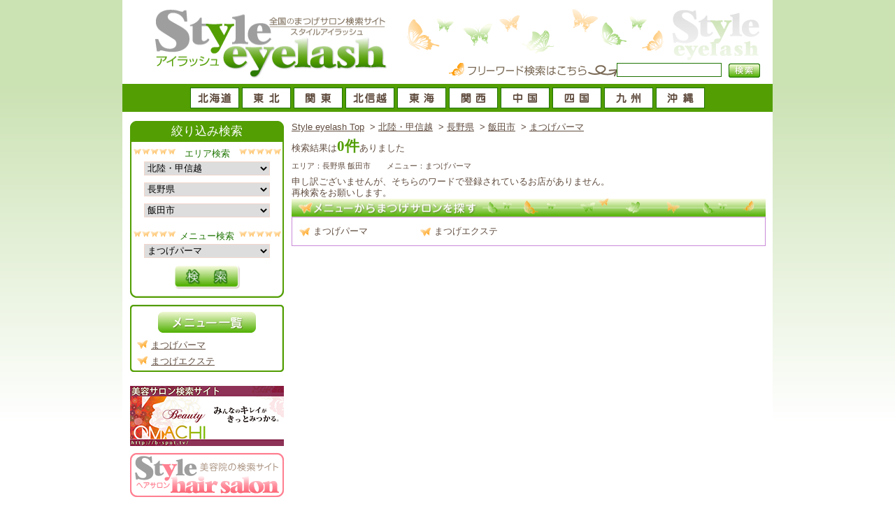

--- FILE ---
content_type: text/html; charset=utf-8
request_url: https://style-eyelash.net/hokushinetsu/search/13051501
body_size: 3572
content:
<!DOCTYPE html PUBLIC "-//W3C//DTD XHTML 1.0 Transitional//EN" "http://www.w3.org/TR/xhtml1/DTD/xhtml1-transitional.dtd">
<html xmlns="http://www.w3.org/1999/xhtml" xml:lang="ja" lang="ja" dir="ltr">
<head>

<meta http-equiv="Content-Language" content="ja" /> 
<meta http-equiv="Content-Type" content="text/html; charset=UTF-8" />
<meta http-equiv="Content-Script-Type" content="text/javascript" />
<meta http-equiv="Content-Style-Type" content="text/css" /> 
<meta http-equiv="imagetoolbar" content="no" />
<meta http-equiv="imagetoolbar" content="false" />

<title>長野県  飯田市のまつげパーマ  1ページ｜まつげサロン情報サイト【スタイルアイラッシュ】</title>

<meta name="Description" content="まつげサロン情報サイト【スタイルアイラッシュ】で長野県  飯田市　まつげパーマのお得な情報をゲット。" />
<meta name="Keywords" content="長野県  飯田市,まつげパーマ,まつげサロン情報,スタイルアイラッシュ" />


<meta name="author" content="株式会社エス・ケイ通信" />
<meta name="copyright" content="Copyright&copy; 
2010 Style eyelash All Rights Reserved." />
<meta name="robots" content="INDEX,FOLLOW" />

<link rel="stylesheet" type="text/css" media="all" href="https://style-eyelash.net/common/css/import.css" />
<link rel="stylesheet" type="text/css" media="all" href="https://style-eyelash.net/common/css/search-resullt.css" />


<!--[if lt IE 7]>
<script src="http://ie7-js.googlecode.com/svn/version/2.0(beta3)/IE7.js" type="text/javascript"></script>
<![endif]-->

<script src="https://style-eyelash.net/common/js/prototype_comb.js" type="text/javascript"></script>
<script type="text/javascript">
<!--
/**
 *  リストボックスの中身を消す関数
 */
Sel1 = "";
Sel2 = "";
Sel3 = "";

Sel4 = "";
Sel5 = "";

function RemoveChildItem (node) {
	c = node.firstChild;
	while (c) {
		node.removeChild(node.firstChild);
		c = node.firstChild;
	}
}

/**
 *  大分類が変更された時に呼ばれる関数
 *  大分類の選択内容を元に中分類の内容を書き換える
 */
function Change1 () {
	Sel1 = document.getElementById('sel1');
	Sel2 = document.getElementById('sel2');
	var n = Sel1.selectedIndex;
	getSelectValue1("middle", Sel1.options[n].value);
}
function ReWrite1 (ReturnValue) {
	var ValueData = ReturnValue.split(",");
	RemoveChildItem(Sel2);
	for (i=0; i<ValueData.length; i++) {
		if(ValueData[i] != "") {
			OptionData = ValueData[i].split(".");
			o = document.createElement('option');
			o.value = OptionData[0];
			o.innerHTML = OptionData[1];
			Sel2.appendChild(o);
		}
	}
	Change2 ();
}

/**
 *  中分類が変更された時に呼ばれる関数
 *  中分類の選択内容を元に小分類の内容を書き換える
 */
function Change2 () {
	Sel1 = document.getElementById('sel1');
	Sel2 = document.getElementById('sel2');
	Sel3 = document.getElementById('sel3');
	var n = Sel2.selectedIndex;
	var n1 = Sel1.selectedIndex;
	getSelectValue2("small", Sel2.options[n].value);
}
function ReWrite2 (ReturnValue) {
	var ValueData = ReturnValue.split(",");
	RemoveChildItem(Sel3);
	for (i=0; i<ValueData.length; i++) {
		if(ValueData[i] != "") {
			OptionData = ValueData[i].split(".");
			o = document.createElement('option');
			o.value = OptionData[0];
			o.innerHTML = OptionData[1];
			Sel3.appendChild(o);
		}
	}
}

/**
 *  Ajax関数 HTTPクライアント生成
 */
function createXmlHttpRequest() {
	var xmlhttp = null;
	try {
		xmlhttp = new XMLHttpRequest();
	} catch(e) {
		try {
			xmlhttp = new ActiveXObject("Msxml2.XMLHTTP");
		} catch(e) {
			try {
				xmlhttp = new ActiveXObject("Microsoft.XMLHTTP");
			} catch(e) {
				return null;
			}
		}
	}
	return xmlhttp;
}

/**
 *  Ajax関数 サーバから情報を取得
 */
function getSelectValue1(bunrui, id) {
	http1 = createXmlHttpRequest();
	if(http1) {
		http1.open("POST", "https://style-eyelash.net/style/area_comb/"+id, true);
		http1.setRequestHeader("Content-Type", "application/x-www-form-urlencoded");
		http1.onreadystatechange = function() {
			/*  サーバーから応答があった時の処理  */
			if(http1.readyState == 4 && http1.status == 200) {
				ReWrite1(http1.responseText);
			}
		}
		http1.send(
			"bunrui=" + encodeURI(bunrui)
			+ "&id=" + encodeURI(id)
		);
	}
}

function getSelectValue2(bunrui, id) {
	http1 = createXmlHttpRequest();
	if(http1) {
		http1.open("POST", "https://style-eyelash.net/style/city_comb/"+id, true);
		http1.setRequestHeader("Content-Type", "application/x-www-form-urlencoded");
		http1.onreadystatechange = function() {
			/*  サーバーから応答があった時の処理  */
			if(http1.readyState == 4 && http1.status == 200) {
				ReWrite2(http1.responseText);
			}
		}
		http1.send(
			"bunrui=" + encodeURI(bunrui)
			+ "&id=" + encodeURI(id)
		);
	}
}

-->
</script>

<script type="text/javascript" src="https://style-eyelash.net/common/js/jquery.js"></script>
<script type="text/javascript" src="https://style-eyelash.net/common/js/jquery.center.js"></script>

<script type="text/javascript">
<!--
jQuery.noConflict();
jQuery(document).ready(function() {
	jQuery(".centerjs").center();
}); 
-->
</script>


</head>

<body>

<!-- wrapper start --><div id="wrapper">

<!-- header start -->
<!-- header start --><div id="header">
<div id="logo"><h1><a href="https://style-eyelash.net/" name="pagetop" id="pagetop"><img src="https://style-eyelash.net/img/common-logo.gif" alt="Style eyelash　│全国まつげサロン検索サイト　│スタイルまつげサロン" width="370" height="100" /></a></h1></div>


<div id="headerSearch">
<form method='post' action='https://style-eyelash.net/style/free_search' name='frmkey'>
	<input id="keywordSearchInput" name="keywordSearchInput" type="text" size="20" />
	<input type="image" id="keywordSearchBtn" name="keywordSearchBtn" src="https://style-eyelash.net/img/common-btn-search01.gif" alt="検索" />
</form>
</div>

</div><!-- header end -->

<hr />


<!-- gnavi start --><div id="gnavi1">
<ul>
	<li id="gnavi1-1"><a href="https://style-eyelash.net/hokkaido/">		<img src="https://style-eyelash.net/img/gnavi/hokkaido_off.png" 		onmouseover="this.src='https://style-eyelash.net/img/gnavi/hokkaido_on.png'"		onmouseout="this.src='https://style-eyelash.net/img/gnavi/hokkaido_off.png'" alt="北海道" /></a></li>
	<li id="gnavi2-1"><a href="https://style-eyelash.net/tohoku/">		<img src="https://style-eyelash.net/img/gnavi/tohoku_off.png" 		onmouseover="this.src='https://style-eyelash.net/img/gnavi/tohoku_on.png'"			onmouseout="this.src='https://style-eyelash.net/img/gnavi/tohoku_off.png'" alt="東北" /></a></li>
	<li id="gnavi3-1"><a href="https://style-eyelash.net/kanto/">			<img src="https://style-eyelash.net/img/gnavi/kanto_off.png" 		onmouseover="this.src='https://style-eyelash.net/img/gnavi/kanto_on.png'" 			onmouseout="this.src='https://style-eyelash.net/img/gnavi/kanto_off.png'" alt="関東" /></a></li>
	<li id="gnavi4-1"><a href="https://style-eyelash.net/hokushinetsu/">	<img src="https://style-eyelash.net/img/gnavi/hokushinetsu_off.png"	onmouseover="this.src='https://style-eyelash.net/img/gnavi/hokushinetsu_on.png'" 	onmouseout="this.src='https://style-eyelash.net/img/gnavi/hokushinetsu_off.png'" alt="北信越" /></a></li>
	<li id="gnavi5-1"><a href="https://style-eyelash.net/tokai/">			<img src="https://style-eyelash.net/img/gnavi/tokai_off.png" 		onmouseover="this.src='https://style-eyelash.net/img/gnavi/tokai_on.png'" 			onmouseout="this.src='https://style-eyelash.net/img/gnavi/tokai_off.png'" alt="東海" /></a></li>
	<li id="gnavi6-1"><a href="https://style-eyelash.net/kansai/">		<img src="https://style-eyelash.net/img/gnavi/kansai_off.png"		onmouseover="this.src='https://style-eyelash.net/img/gnavi/kansai_on.png'" 			onmouseout="this.src='https://style-eyelash.net/img/gnavi/kansai_off.png'" alt="関西" /></a></li>
	<li id="gnavi7-1"><a href="https://style-eyelash.net/chugoku/">		<img src="https://style-eyelash.net/img/gnavi/chugoku_off.png" 		onmouseover="this.src='https://style-eyelash.net/img/gnavi/chugoku_on.png'" 		onmouseout="this.src='https://style-eyelash.net/img/gnavi/chugoku_off.png'" alt="中国" /></a></li>
	<li id="gnavi8-1"><a href="https://style-eyelash.net/shikoku/">		<img src="https://style-eyelash.net/img/gnavi/shikoku_off.png" 		onmouseover="this.src='https://style-eyelash.net/img/gnavi/shikoku_on.png'" 		onmouseout="this.src='https://style-eyelash.net/img/gnavi/shikoku_off.png'" alt="四国" /></a></li>
	<li id="gnavi9-1"><a href="https://style-eyelash.net/kyushu/">		<img src="https://style-eyelash.net/img/gnavi/kyushu_off.png" 		onmouseover="this.src='https://style-eyelash.net/img/gnavi/kyushu_on.png'" 			onmouseout="this.src='https://style-eyelash.net/img/gnavi/kyushu_off.png'" alt="九州" /></a></li>
	<li id="gnavi10-1"><a href="https://style-eyelash.net/okinawa/">		<img src="https://style-eyelash.net/img/gnavi/okinawa_off.png" 		onmouseover="this.src='https://style-eyelash.net/img/gnavi/okinawa_on.png'" 		onmouseout="this.src='https://style-eyelash.net/img/gnavi/okinawa_off.png'" alt="沖縄" /></a></li>
</ul>
</div><!-- gnavi end --><!-- header end -->



<hr />









<!-- container start --><div id="container">









<!-- main start --><div id="main">


<!-- topicPath start --><div id="topicPath">
<ol>
<li><a href="https://style-eyelash.net/">Style eyelash Top</a></li><li>&gt;&nbsp;<a href="https://style-eyelash.net/hokushinetsu/">北陸・甲信越</a></li><li>&gt;&nbsp;<a href="https://style-eyelash.net/hokushinetsu/search/13000000">長野県</a></li><li>&gt;&nbsp;<a href="https://style-eyelash.net/hokushinetsu/search/13050000">飯田市</a></li><li>&gt;&nbsp;<a href="https://style-eyelash.net/hokushinetsu/search/13051501">まつげパーマ</a></li></ol>
</div><!-- topicPath end -->

<hr />



<h1>検索結果は<span>0件</span>ありました</h1>

<ul id="searchCondition">
<li>エリア：長野県  飯田市</li>
<li>メニュー：まつげパーマ</li>
</ul>



申し訳ございませんが、そちらのワードで登録されているお店がありません。<br />
再検索をお願いします。
<!-- topMenuSeach start --><div id="topMenuSeach">
<h2><img src="https://style-eyelash.net/img/index-h2-1.gif" alt="ジャンルからお店を探す" width="678" height="26" /></h2>

<ul class="clearFix">
	<li><a href="https://style-eyelash.net/hokushinetsu/search/13051501">まつげパーマ</a></li><li><a href="https://style-eyelash.net/hokushinetsu/search/13051502">まつげエクステ</a></li></ul>
</div><!-- topMenuSeach end -->







<hr />
</div><!-- main end -->


<!-- side start --><div id="side">

<!-- sideSearchOption start -->
<!-- sideSearchOption start --><div id="sideSearchOption">

<h2>絞り込み検索</h2>

<form id ="form01" method="post" action="https://style-eyelash.net/style/search">

<h3>エリア検索</h3>

<select name="sel1" id="sel1" onchange="Change1();">
<!--<option value="">エリアを選択してください</option>-->
<option value="1" >北海道</option>
<option value="2" >東北</option>
<option value="4" >関東</option>
<option value="3" selected>北陸・甲信越</option>
<option value="5" >東海</option>
<option value="6" >関西</option>
<option value="7" >中国</option>
<option value="8" >四国</option>
<option value="9" >九州</option>
<option value="10" >沖縄</option>

</select>
<input type="hidden" name="submitflg" value="9" />

<select name="sel2" id="sel2" onchange="Change2();">
<option value="">都道府県を選択してください</option>
<option value="8" >新潟県</option>
<option value="9" >富山県</option>
<option value="10" >石川県</option>
<option value="11" >福井県</option>
<option value="12" >山梨県</option>
<option value="13" selected>長野県</option>

</select>

<select name="sel3" id="sel3">
<option value="">市区町村を選択してください</option>
<option value="1" >長野市</option>
<option value="2" >松本市</option>
<option value="3" >上田市</option>
<option value="4" >岡谷市</option>
<option value="5" selected>飯田市</option>
<option value="6" >諏訪市</option>
<option value="7" >須坂市</option>
<option value="8" >小諸市</option>
<option value="9" >伊那市</option>
<option value="10" >駒ヶ根市</option>
<option value="11" >中野市</option>
<option value="12" >大町市</option>
<option value="13" >飯山市</option>
<option value="14" >茅野市</option>
<option value="15" >塩尻市</option>
<option value="16" >佐久市</option>
<option value="17" >千曲市</option>
<option value="19" >安曇野市</option>
<option value="20" >南佐久郡</option>
<option value="21" >北佐久郡</option>
<option value="22" >小県郡</option>
<option value="23" >諏訪郡</option>
<option value="24" >上伊那郡</option>
<option value="25" >下伊那郡</option>
<option value="28" >北安曇郡</option>
<option value="31" >下高井郡</option>
<option value="32" >上水内郡</option>
</select>


<h3>メニュー検索</h3>
<input type="hidden" value="" name="sel4" />

<select id="sel5" name="sel5">
<option value="">詳細を選択してください</option>
					<option value="15.1" selected>まつげパーマ</option>
					<option value="15.2" >まつげエクステ</option>
	</select>

<input type="image" id="sideSearchBtn" name="sideSearchBtn" src="https://style-eyelash.net/img/common-side-search-btn.gif" alt="検索" />

</form>

<hr />
</div><!-- searchOption end --><!-- searchOption end -->

<!-- sideSearchOption start -->
<!-- menulist start --><div id="menulist">
<h2><img src="https://style-eyelash.net/img/side-menulist-h2.gif" alt="メニュー一覧" width="140" height="30" /></h2>

<ul>
<li><a href="https://style-eyelash.net/hokushinetsu/search/13051501">まつげパーマ</a></li><li><a href="https://style-eyelash.net/hokushinetsu/search/13051502">まつげエクステ</a></li></ul>

</div><!-- menulist end -->
<!-- searchOption end -->

<!-- bnrArea start -->
<!-- bnrArea start --><div id="bnrArea">
<ul>
<li><a href="//b-spot.tv/"><img src="https://style-eyelash.net/img/style-bannerC-h.jpg" width="220" height="86" alt="ビューティー小町" /></a></li>
<li><a href="//style-hair.net/"><img src="https://style-eyelash.net/img/common-bnr-style1.gif" width="220" height="63" alt="ヘアサロン検索サイト" /></a></li>
<li><a href="//style-nail.net/"><img src="https://style-eyelash.net/img/common-bnr-style2.gif" width="220" height="63" alt="ネイルサロン検索サイト" /></a></li>
<li><a href="//style-esthe.net/"><img src="https://style-eyelash.net/img/common-bnr-style3.gif" width="220" height="63" alt="エステサロン検索サイト" /></a></li>
<li><a href="//style-massage.net/"><img src="https://style-eyelash.net/img/common-bnr-style5.gif" width="220" height="63" alt="マッサージサロン検索サイト" /></a></li>
<li><a href="//style-food.net/"><img src="https://style-eyelash.net/img/common-bnr-style6.gif" width="220" height="63" alt="グルメ検索サイト" /></a></li>
<li><a href="//style-stores.net/"><img src="https://style-eyelash.net/img/common-bnr-style7.gif" width="220" height="63" alt="ショップ検索サイト" /></a></li>
<li><a href="https://style-eyelash.net/style/coverage_list"><img src="https://style-eyelash.net/img/common-bnr-backnumber.gif" width="220" height="84" alt="体験レポート BACKNUMBER" /></a></li>
</ul>
</div><!-- bnrArea end -->

<!-- qr start --><div id="qrArea">
<p><img src="https://style-eyelash.net/img/common-btn-qr.gif" alt="QRコード" width="220" height="100" /></p>

</div><!-- qr end --><!-- bnrArea end -->


<hr />
</div><!-- side end -->




</div><!-- container end -->


<!-- footer start -->
<div id="footer">
<ul id="footerNavi" class="clearFix">
<li><a href="https://style-eyelash.net/">TOP</a></li>
<li><a href="https://style-eyelash.net/style/policy">プライバシーポリシー</a></li>
<li><a href="https://style-eyelash.net/style/regulation">利用規約</a></li>
<li><a href="https://style-eyelash.net/style/company">運営会社</a></li>
<li><a href="https://style-eyelash.net/style/sitemap">サイトマップ</a></li>
<li><a href="https://style-eyelash.net/style/contact">お問合せ</a></li>
</ul>
<address id="copyRight">
<a href="https://style-eyelash.net/">Copyright&copy; 
2010 Style eyelash All Rights Reserved.</a>
</address>
</div><!-- footer end -->


</div><!-- wrapper end -->


<!--shinobi1--><script type="text/javascript" src="http://x7.hatiju-hatiya.com/ufo/11003260g"></script><noscript><a href="http://x7.hatiju-hatiya.com/bin/gg?11003260g" target="_blank"><img src="http://x7.hatiju-hatiya.com/bin/ll?11003260g" border="0"></a><br><span style="font-size:9px"><img style="margin:0;vertical-align:text-bottom;" src="http://img.shinobi.jp/tadaima/fj.gif" width="19" height="11"> <a href="http://www.ninja.co.jp/analyze/" target="_blank">アクセス解析</a></span></noscript><!--shinobi2-->

</body>
</html>


--- FILE ---
content_type: text/css
request_url: https://style-eyelash.net/common/css/search-resullt.css
body_size: 652
content:
@charset "utf-8";

/* CSS Document */

/*==========================================================================================

	// search-result.html

==========================================================================================*/

div#main h1 {
	line-height:30px;
}

div#main h1 span {
	color:#529E03;
	font-size:161.6%;
	font-weight:bold;
}

div#main ul#searchCondition {
	line-height:20px;
	margin-bottom:5px;
	font-size:85%;
}

div#main ul#searchCondition li {
	display:inline;
	margin-right:20px;
}




ul#pagerTop {
	text-align:right;
	margin-bottom:10px;
}

ul#pagerBottom {
	text-align:right;
	margin-bottom:20px;
}


ul.pager li {
	display:inline;
	border-right: 1px solid #604C3F;
	padding:0 2px 0 3px;
	color:#529E03;
}

ul.pager li#last {	border:none;}







/*==========================================================================================

	// main

==========================================================================================*/

div#main div.resultBox {
	position:relative;
	margin-bottom:20px;
}

div#main div.resultBox h2 {
	background:url(../../img/search-result-h2-bg.gif) no-repeat left top;
	height:27px;
	line-height:27px;
	color:#ffffff;
	padding-left:30px;
	font-weight:bold;
	margin-bottom:10px;
}

div#main div.resultBox h3 {
	margin-left:20px;
}

div#main div.resultBox h3 a {
	color:#000000;
	font-size:116%;
}

div#main div.resultBox ul {
	margin-left:20px;
	position:relative;
}

div#main div.resultBox ul li.reportBtn {
	position:absolute;
	top:15px;
	right:0;
	width:120px;
		height:40px;
	}

div#main div.resultBox ul li.reportBtn a {
	display:block;
	background:url(../../img/search-result-btn-report.gif) no-repeat left top;
	width:120px;
	height:40px;
	text-indent:-9999px;
}

div#main div.resultBox ul li.reportBtn a:hover {
	filter: alpha(opacity=80);
	-moz-opacity:0.8;
	opacity:0.8;
}


div#main div.resultBox ul li.resultPhoto {
	width:150px;
	height:110px;
	display:block;
	background:#f0f0f0;
	float:left;
	margin-right:10px;
}


div#main div.resultBox ul li.resultComment {
	width:316px;
	height:88px;
	display:block;
	float:left;
	border:1px solid #4C4948;
	padding:10px;
}

/*==========================================================================================

	// topMenuSeach

==========================================================================================*/



div#topMenuSeach {
	margin-bottom:10px;
}

div#topMenuSeach ul {
	border:1px solid #c98ad9;
	display:block;
	padding:10px;
}

div#topMenuSeach ul li {
	padding: 0 75px 0 20px;
	background:url(../../img/common-list-mark1.gif) no-repeat left center;
	white-space:nowrap;
	float:left;
	display:block;
	line-height:20px;
}

div#topMenuSeach ul li a {	text-decoration:none;}
div#topMenuSeach ul li a:hover {	text-decoration:underline;}




--- FILE ---
content_type: text/css
request_url: https://style-eyelash.net/common/css/base.css
body_size: 3001
content:
@charset "utf-8";

/* CSS Document */


/*==========================================================================================

	// プロパティ　指定順序

			display
			position
			z-index
			left
			top
			right
			bottom

			float
			clear

			overflow
			visibility

			height
			width

			padding
			margin

			border
			border-collapse
			border-spacing

			font
			color
			line-height
			vertical-align
			text-align

			background
			list-style

==========================================================================================*/


/*==========================================================================================

	// フォントサイズ指定数値

			10px 77%
			11px 85%
			12px 93%
			13px 100%
			14px 108%
			15px 116%
			16px 123.1%
			17px 131%
			18px 138.5%
			19px 146.5%
			20px 153.9%
			21px 161.6%
			22px 167%
			23px 174%
			24px 182%
			25px 189%
			26px 197%

==========================================================================================*/


/*==========================================================================================

	// 基本設定　共通利用Class

==========================================================================================*/

html {
    height:100%;
    overflow-y:scroll;/* 縦スクロールバー強制表示 */
}

body {
    height: 100%;
    height: auto !important;
    min-height: 100%;
    font-family: "ＭＳ Ｐゴシック", Osaka, Arial, Helvetica, sans-serif;
    color:#604C3F;
    background:url(../../img/common-bg.gif) repeat-x left top;
}

a, a:visited {
    color:#604C3F;
}

a:hover, a:active {
    text-decoration:none;
}

h1, h2, h3, h4, h5, h6 {
    font-family: 'メイリオ', Meiryo;
    line-height: 1;
}

p { line-height: 1.4; }

hr {
    display: none;
    clear: both;
}

p.toPageTop {	clear:both;	text-align:right;}
p.toPageTop a {	color:#E95513;}

.smallTxt { font-size:85% !important;}

/*==========================================================================================

	// ClearFix

==========================================================================================*/


.clearFix { zoom: 100%; }

.clearFix:after {
    display: block;
    clear: both;
    height: 0;
    visibility: hidden;
    content: " ";
}


/*==========================================================================================

	// Wrapper

==========================================================================================*/

div#wrapper {
    width:930px;
    margin: 0 auto 20px;
    background:#ffffff;

}



/*==========================================================================================

	// ヘッダ

==========================================================================================*/

div#header {
    height:120px;
    position:relative;
    background: url(../../img/common-header-bg.gif) no-repeat 407px 13px;
}

div#logo {
    position:absolute;
    top:12px;
    left:22px;
}


div#headerSearch {
    position:absolute;
    right:18px;
    top:90px;
    width:445px;
    height:20px;
    line-height:20px;
    text-align:right;
    vertical-align:middle;
    background:url(../../img/common-freeword-bg.gif) no-repeat left bottom;
}


div#headerSearch input {
    vertical-align:top;
}

div#headerSearch input#keywordSearchInput {
    border:1px solid #1F7503;
    height:18px;
    width:148px;
    margin-right:6px;
}

div#headerSearch input#keywordSearchBtn {
    height:21px;
    margin:0;
    padding:0;
    display:inline;
}


/*==========================================================================================

	// パンくずリスト topicPath

==========================================================================================*/


div#topicPath {
    margin: 2px 0 5px -5px;
    padding:0;
}

div#topicPath ol li {
    display:inline;
    line-height:110%;
    list-style-type:none;
    padding-left:5px;
    color:#604C3F;
}

div#topicPath ol li a {
    padding-right:3px;
    /*background: url(../../img/common-icon-arrow03.gif) no-repeat right center;*/
    color:#604C3F;
}




/*==========================================================================================

	// グローバルナビゲーション gnavi

==========================================================================================*/


div#gnavi1 {
    height:30px;
    padding:5px 0;
    background:#529E03;
}


div#gnavi1 ul {
    width:740px;
    height:30px;
    margin:0 auto;
    padding-left:4px;
    display:block;
    /* background:url(../../img/common-gnavi1-bg.gif) no-repeat left top; */
}

div#gnavi1 ul li {
    display:block;
    float:left;
    width:74px;
}

/*
div#gnavi1 ul li a {
	display:block;
	width:70px;
	height:30px;
	text-indent:-9999px;
}

div#gnavi1 ul li a:hover,
div#gnavi1 ul li a.now{
	background-image:url(../../img/common-gnavi1-bg.gif);
}

div#gnavi1 ul li#gnavi1-1 a:hover,div#gnavi1 ul li#gnavi1-1 a.now {	background-position: -4px -30px;}
div#gnavi1 ul li#gnavi2-1 a:hover,div#gnavi1 ul li#gnavi2-1 a.now {	background-position: -78px -30px;}
div#gnavi1 ul li#gnavi3-1 a:hover,div#gnavi1 ul li#gnavi3-1 a.now {	background-position: -152px -30px;}
div#gnavi1 ul li#gnavi4-1 a:hover,div#gnavi1 ul li#gnavi4-1 a.now {	background-position: -226px -30px;}
div#gnavi1 ul li#gnavi5-1 a:hover,div#gnavi1 ul li#gnavi5-1 a.now {	background-position: -300px -30px;}
div#gnavi1 ul li#gnavi6-1 a:hover,div#gnavi1 ul li#gnavi6-1 a.now {	background-position: -374px -30px;}
div#gnavi1 ul li#gnavi7-1 a:hover,div#gnavi1 ul li#gnavi7-1 a.now {	background-position: -448px -30px;}
div#gnavi1 ul li#gnavi8-1 a:hover,div#gnavi1 ul li#gnavi8-1 a.now {	background-position: -522px -30px;}
div#gnavi1 ul li#gnavi9-1 a:hover,div#gnavi1 ul li#gnavi9-1 a.now {	background-position: -596px -30px;}
div#gnavi1 ul li#gnavi10-1 a:hover,div#gnavi1 ul li#gnavi10-1 a.now {	background-position: -670px -30px;}

*/
/*==========================================================================================

	// グローバルナビゲーション gnavi2

==========================================================================================*/


div#gnavi2 {
    height:20px;
    padding:5px 0 0;
    /*background:url(../../img/common-gnavi2-bg2.gif) repeat-x left bottom;*/
    position:relative;
    z-index:3;
}

div#gnavi2 ul {
    width:740px;
    height:20px;
    margin:0 auto;
    padding-left:4px;
    display:block;
    /*background:url(../../img/common-gnavi2-bg.gif) no-repeat left top;*/
}

div#gnavi2 ul li {
    display:block;
    float:left;
    width:74px;
}

/*
div#gnavi2 ul li a {
	display:block;
	width:70px;
	height:20px;
	text-indent:-9999px;
}


div#gnavi2 ul li a:hover,
div#gnavi2 ul li a.now{
	background-image:url(../../img/common-gnavi2-bg.gif);
}

div#gnavi2 ul li#gnavi2-1 a:hover,div#gnavi2 ul li#gnavi2-1 a.now {	background-position: -4px -20px;}
div#gnavi2 ul li#gnavi2-2 a:hover,div#gnavi2 ul li#gnavi2-2 a.now {	background-position: -78px -20px;}
div#gnavi2 ul li#gnavi2-3 a:hover,div#gnavi2 ul li#gnavi2-3 a.now {	background-position: -152px -20px;}
div#gnavi2 ul li#gnavi2-4 a:hover,div#gnavi2 ul li#gnavi2-4 a.now {	background-position: -226px -20px;}
div#gnavi2 ul li#gnavi2-5 a:hover,div#gnavi2 ul li#gnavi2-5 a.now {	background-position: -300px -20px;}
div#gnavi2 ul li#gnavi2-6 a:hover,div#gnavi2 ul li#gnavi2-6 a.now {	background-position: -374px -20px;}
div#gnavi2 ul li#gnavi2-7 a:hover,div#gnavi2 ul li#gnavi2-7 a.now {	background-position: -448px -20px;}
div#gnavi2 ul li#gnavi2-8 a:hover,div#gnavi2 ul li#gnavi2-8 a.now {	background-position: -522px -20px;}
div#gnavi2 ul li#gnavi2-9 a:hover,div#gnavi2 ul li#gnavi2-9 a.now {	background-position: -596px -20px;}
div#gnavi2 ul li#gnavi2-10 a:hover,div#gnavi2 ul li#gnavi2-10 a.now {	background-position: -670px -20px;}
*/
/*==========================================================================================

	// グローバルナビゲーション gnavi3

==========================================================================================*/


div#gnavi3 {
    height:28px;
    padding:5px 0 0;
    background: #529E03;
    border-top:1px solid #1F7503;
    border-bottom:1px solid #1F7503;
    position:relative;
    margin-top:-1px;
    z-index:2;
}

div#gnavi3 ul {
    position:relative;
    top:1px;
    height:28px;
    width:930px;
    margin:0 auto;
    display:block;
    padding-left:5px;
}

div#gnavi3 ul li {
    display:block;
    float:left;
    width:75px;
}
/*
div#gnavi3 ul li a {
	display:block;
	width:70px;
	height:28px;
	text-indent:-9999px;
}
*/

div#gnavi3 ul li#gnavi3-1 a:hover,div#gnavi3 ul li#gnavi3-1 a.now {	background-position: -5px -30px !important;}
div#gnavi3 ul li#gnavi3-2 a:hover,div#gnavi3 ul li#gnavi3-2 a.now {	background-position: -80px -30px !important;}
div#gnavi3 ul li#gnavi3-3 a:hover,div#gnavi3 ul li#gnavi3-3 a.now {	background-position: -155px -30px !important;}
div#gnavi3 ul li#gnavi3-4 a:hover,div#gnavi3 ul li#gnavi3-4 a.now {	background-position: -230px -30px !important;}
div#gnavi3 ul li#gnavi3-5 a:hover,div#gnavi3 ul li#gnavi3-5 a.now {	background-position: -305px -30px !important;}
div#gnavi3 ul li#gnavi3-6 a:hover,div#gnavi3 ul li#gnavi3-6 a.now {	background-position: -380px -30px !important;}
div#gnavi3 ul li#gnavi3-7 a:hover,div#gnavi3 ul li#gnavi3-7 a.now {	background-position: -455px -30px !important;}


div#gnavi3 ul#gnavi31 { width:75px; }
div#gnavi3 ul#gnavi32 { width:450px; }
div#gnavi3 ul#gnavi33 { width:525px; }
div#gnavi3 ul#gnavi34 { width:450px; }
div#gnavi3 ul#gnavi35 { width:300px; }
div#gnavi3 ul#gnavi36 { width:450px; }
div#gnavi3 ul#gnavi37 { width:375px; }
div#gnavi3 ul#gnavi38 { width:300px; }
div#gnavi3 ul#gnavi39 { width:525px; }
div#gnavi3 ul#gnavi30 { width:75px; }
/*
div#gnavi3 ul#gnavi31 {	background:url(../../img/common-gnavi31-bg.gif) no-repeat left top;}
div#gnavi3 ul#gnavi32 {	background:url(../../img/common-gnavi32-bg.gif) no-repeat left top;}
div#gnavi3 ul#gnavi33 {	background:url(../../img/common-gnavi33-bg.gif) no-repeat left top;}
div#gnavi3 ul#gnavi34 {	background:url(../../img/common-gnavi34-bg.gif) no-repeat left top;}
div#gnavi3 ul#gnavi35 {	background:url(../../img/common-gnavi35-bg.gif) no-repeat left top;}
div#gnavi3 ul#gnavi36 {	background:url(../../img/common-gnavi36-bg.gif) no-repeat left top;}
div#gnavi3 ul#gnavi37 {	background:url(../../img/common-gnavi37-bg.gif) no-repeat left top;}
div#gnavi3 ul#gnavi38 {	background:url(../../img/common-gnavi38-bg.gif) no-repeat left top;}
div#gnavi3 ul#gnavi39 {	background:url(../../img/common-gnavi39-bg.gif) no-repeat left top;}
div#gnavi3 ul#gnavi30 {	background:url(../../img/common-gnavi30-bg.gif) no-repeat left top;}



div#gnavi3 ul#gnavi31 li a:hover,div#gnavi3 ul#gnavi31 li a.now{ background-image:url(../../img/common-gnavi31-bg.gif);}
div#gnavi3 ul#gnavi32 li a:hover,div#gnavi3 ul#gnavi32 li a.now{ background-image:url(../../img/common-gnavi32-bg.gif);}
div#gnavi3 ul#gnavi33 li a:hover,div#gnavi3 ul#gnavi33 li a.now{ background-image:url(../../img/common-gnavi33-bg.gif);}
div#gnavi3 ul#gnavi34 li a:hover,div#gnavi3 ul#gnavi34 li a.now{ background-image:url(../../img/common-gnavi34-bg.gif);}
div#gnavi3 ul#gnavi35 li a:hover,div#gnavi3 ul#gnavi35 li a.now{ background-image:url(../../img/common-gnavi35-bg.gif);}
div#gnavi3 ul#gnavi36 li a:hover,div#gnavi3 ul#gnavi36 li a.now{ background-image:url(../../img/common-gnavi36-bg.gif);}
div#gnavi3 ul#gnavi37 li a:hover,div#gnavi3 ul#gnavi37 li a.now{ background-image:url(../../img/common-gnavi37-bg.gif);}
div#gnavi3 ul#gnavi38 li a:hover,div#gnavi3 ul#gnavi38 li a.now{ background-image:url(../../img/common-gnavi38-bg.gif);}
div#gnavi3 ul#gnavi39 li a:hover,div#gnavi3 ul#gnavi39 li a.now{ background-image:url(../../img/common-gnavi39-bg.gif);}
div#gnavi3 ul#gnavi30 li a:hover,div#gnavi3 ul#gnavi30 li a.now{ background-image:url(../../img/common-gnavi30-bg.gif);}
*/


/*==========================================================================================

	// グローバルナビゲーション gnavi4

==========================================================================================*/

div#gnavi4 {
    background:#F5F7E8;
    padding:10px 120px;
    position:relative;
    z-index:1;
}

div#gnavi4 ul li {
    padding: 1px 15px;
    background:url(../../img/common-list-mark2.gif) no-repeat left center;
    display:block;
    float:left;
    white-space:nowrap;
}

div#gnavi4 ul li a { text-decoration:none;}
div#gnavi4 ul li a:hover { text-decoration:underline;}





/*==========================================================================================

	// コンテナ　container

==========================================================================================*/

div#container {
    clear:both;
    padding: 13px 10px 0 0;
    zoom: 100%;
}

div#container:after {
    display: block;
    clear: both;
    height: 0;
    visibility: hidden;
    content: " ";
}



/*==========================================================================================

	// 左カラム　side

==========================================================================================*/

div#side {
    float:left;
    width:242px;
}


div#bnrArea ul li {
    text-align:center;
    padding-bottom:10px;
}

div#qrArea {
    width:220px;
    margin:0 auto;
}


/*==========================================================================================

	// sideSearchOption

==========================================================================================*/

div#side div#sideSearchOption {
    background:url(../../img/common-side-search-bg.gif) no-repeat center top;
    width:220px;
    height:253px;
    margin:0 auto 10px;
    text-align:center;
}

div#side div#sideSearchOption h2 {
    color:#ffffff;
    line-height:30px;
    font-size:131%;
}

div#side div#sideSearchOption h3 {
    background:url(../../img/common-side-search-h3-bg.gif) no-repeat center center;
    padding: 10px 0 5px;
    color:#1F7503;
}


div#side div#sideSearchOption select {
    width:180px;
    border:1px solid #F2D6CC;
    height:20px;
    margin-bottom:10px;
}


div#side div#sideSearchOption input#sideSearchBtn {
    width:95px;
    height:35px;
    margin-bottom:10px;
}

div#sideGenreList {
    width:220px;
    border:1px solid #529E03;
    margin: 0 auto 10px;
}

div#sideGenreList h2 {
    text-align:center;
    padding:10px 0;
}

div#sideGenreList ul {
    margin-left:10px;
}

div#sideGenreList ul li {
    margin-bottom:10px;
}
div#sideGenreList ul li a {
    font-size:116%;
}

div#sideGenreList ul li a:active, div#sideGenreList ul li a:hover {
    color:#529E03;
}

div#sideGenreList ul li ul {
    padding:5px 0 0 5px;
}

div#sideGenreList ul li ul li {
    padding-left:10px;
    background:url(../../img/common-icon-arrow01.gif) no-repeat left center;
    margin-bottom:2px;
}

div#sideGenreList ul li ul li a {
    font-size:100%;
}




/*==========================================================================================

	// sideSearchOption

==========================================================================================*/

div#side div#menulist {
    width:220px;
    margin:0 auto 20px;
    background:url(../../img/side-menulist-bg.gif);
}

div#side div#menulist h2 {
    height:40px;
    width:220px;
    background:url(../../img/side-menulist-h2.gif) no-repeat left top;
    text-indent:-9999px;
}

div#side div#menulist ul {
    padding-top: 10px;
    background:url(../../img/side-menulist-underbg.gif) no-repeat left bottom;
}

div#side div#menulist ul li {
    background:url(../../img/common-list-mark1.gif) no-repeat left top;
    width:160px;
    margin: auto 10px;
    padding: 0 0 7px 20px;
}

div#movieShop {
    width:220px;
    margin:0 auto 10px;
    padding:0px 0 10px;
    text-align:center;
    background: url(../../img/common-side-movie-under.gif) no-repeat bottom;
}
div#movieShop #movieBox {
    margin: 0px;
    background: url(../../img/common-side-movie-bg1.gif) no-repeat top;
}

div#movieShop #movieBox h2 {
    font-size: 131%;
    color: #FFF;
    padding-top: 7px;
}
div#movieShop #movieBox ul li {
    padding: 10px;
    border-right: 2px solid #529E03;
    border-left: 2px solid #529E03;
}

div#movieShop #movieBox ul li a.recoShopPhoto {
    width:160px;
    height:90px;
    padding:10px;
    display:block;
    margin:0 auto;
}



div#movieShop #movieBox ul li a span.recoShopName {
    display:block;
    height:15px;
    line-height:15px;
    overflow:hidden;
    text-decoration:underline;
}

div#movieShop #movieBox ul li a span.recoShopName:hover {
    text-decoration:none;
}




/*==========================================================================================

	// メイン　main

==========================================================================================*/

div#main {
    float:right;
    width:678px;
    position:relative;
}

/*==========================================================================================

	// フッター footer

==========================================================================================*/

div#footer {
    clear:both;
    padding-top:5px;
    text-align:center;
}


div#footer ul#footerNavi {
    border-left:1px solid #604C3F;
    display:inline;
}

div#footer ul#footerNavi li {
    display:inline;
    padding:0 5px;
    border-right:1px solid #604C3F;
}

div#footer ul#footerNavi li a {
    text-decoration:none;
}

div#footer ul#footerNavi li a:hover {
    text-decoration:underline;
}

/*==========================================================================================

	// コピーライト

==========================================================================================*/

address#copyRight {
    margin:3px 1px 0;
    background-color:#529E03;
    height:20px;
    line-height:20px;
}

address#copyRight a {
    color:#ffffff;
    text-decoration:none;
}
address#copyRight a:hover {
    text-decoration:underline;
}
